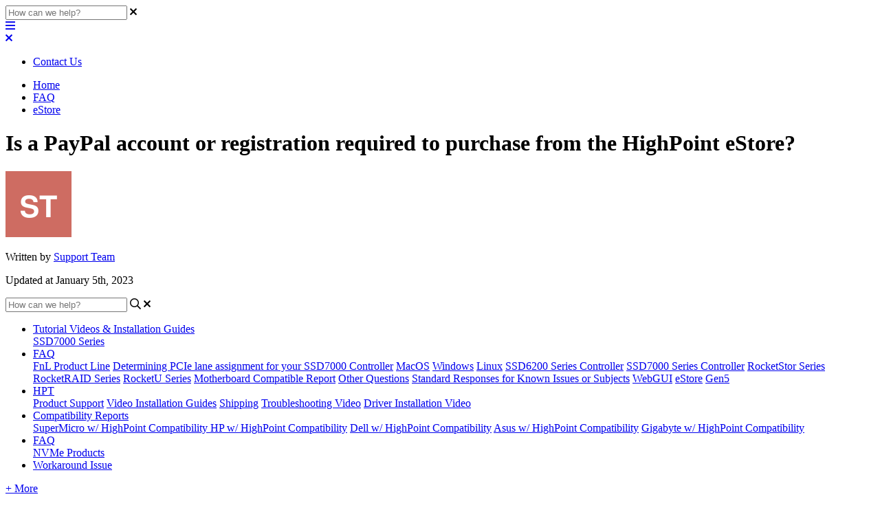

--- FILE ---
content_type: text/html; charset=utf-8
request_url: https://highpoint-technologies-inc.helpjuice.com/estore/is-a-paypal-account-or-registration-required-to-purchase-from-the-highpoint-estore
body_size: 61328
content:
<!-- Powered by Helpjuice (https://www.helpjuice.com): The Ultimate Knowledge Base Solution -->
<!DOCTYPE html>
<html class="no-js" lang="">
<head>

  <meta name="og:image" content="" />


    <meta charset="UTF-8">
    <meta http-equiv="X-UA-Compatible" content="IE=edge,chrome=1">
<script type="text/javascript">window.NREUM||(NREUM={});NREUM.info={"beacon":"bam.nr-data.net","errorBeacon":"bam.nr-data.net","licenseKey":"56aae830c8","applicationID":"15354177","transactionName":"JllXTUtXClVdF00NCwpBVVxdXwNmWgQRA0oOWFZOVV0CXl1KEQ4KEg==","queueTime":1,"applicationTime":118,"agent":""}</script>
<script type="text/javascript">(window.NREUM||(NREUM={})).init={ajax:{deny_list:["bam.nr-data.net"]},feature_flags:["soft_nav"]};(window.NREUM||(NREUM={})).loader_config={licenseKey:"56aae830c8",applicationID:"15354177",browserID:"15354210"};;/*! For license information please see nr-loader-rum-1.303.0.min.js.LICENSE.txt */
(()=>{var e,t,r={122:(e,t,r)=>{"use strict";r.d(t,{a:()=>i});var n=r(944);function i(e,t){try{if(!e||"object"!=typeof e)return(0,n.R)(3);if(!t||"object"!=typeof t)return(0,n.R)(4);const r=Object.create(Object.getPrototypeOf(t),Object.getOwnPropertyDescriptors(t)),a=0===Object.keys(r).length?e:r;for(let o in a)if(void 0!==e[o])try{if(null===e[o]){r[o]=null;continue}Array.isArray(e[o])&&Array.isArray(t[o])?r[o]=Array.from(new Set([...e[o],...t[o]])):"object"==typeof e[o]&&"object"==typeof t[o]?r[o]=i(e[o],t[o]):r[o]=e[o]}catch(e){r[o]||(0,n.R)(1,e)}return r}catch(e){(0,n.R)(2,e)}}},154:(e,t,r)=>{"use strict";r.d(t,{OF:()=>c,RI:()=>i,WN:()=>u,bv:()=>a,gm:()=>o,mw:()=>s,sb:()=>d});var n=r(863);const i="undefined"!=typeof window&&!!window.document,a="undefined"!=typeof WorkerGlobalScope&&("undefined"!=typeof self&&self instanceof WorkerGlobalScope&&self.navigator instanceof WorkerNavigator||"undefined"!=typeof globalThis&&globalThis instanceof WorkerGlobalScope&&globalThis.navigator instanceof WorkerNavigator),o=i?window:"undefined"!=typeof WorkerGlobalScope&&("undefined"!=typeof self&&self instanceof WorkerGlobalScope&&self||"undefined"!=typeof globalThis&&globalThis instanceof WorkerGlobalScope&&globalThis),s=Boolean("hidden"===o?.document?.visibilityState),c=/iPad|iPhone|iPod/.test(o.navigator?.userAgent),d=c&&"undefined"==typeof SharedWorker,u=((()=>{const e=o.navigator?.userAgent?.match(/Firefox[/\s](\d+\.\d+)/);Array.isArray(e)&&e.length>=2&&e[1]})(),Date.now()-(0,n.t)())},163:(e,t,r)=>{"use strict";r.d(t,{j:()=>E});var n=r(384),i=r(741);var a=r(555);r(860).K7.genericEvents;const o="experimental.resources",s="register",c=e=>{if(!e||"string"!=typeof e)return!1;try{document.createDocumentFragment().querySelector(e)}catch{return!1}return!0};var d=r(614),u=r(944),l=r(122);const f="[data-nr-mask]",g=e=>(0,l.a)(e,(()=>{const e={feature_flags:[],experimental:{allow_registered_children:!1,resources:!1},mask_selector:"*",block_selector:"[data-nr-block]",mask_input_options:{color:!1,date:!1,"datetime-local":!1,email:!1,month:!1,number:!1,range:!1,search:!1,tel:!1,text:!1,time:!1,url:!1,week:!1,textarea:!1,select:!1,password:!0}};return{ajax:{deny_list:void 0,block_internal:!0,enabled:!0,autoStart:!0},api:{get allow_registered_children(){return e.feature_flags.includes(s)||e.experimental.allow_registered_children},set allow_registered_children(t){e.experimental.allow_registered_children=t},duplicate_registered_data:!1},browser_consent_mode:{enabled:!1},distributed_tracing:{enabled:void 0,exclude_newrelic_header:void 0,cors_use_newrelic_header:void 0,cors_use_tracecontext_headers:void 0,allowed_origins:void 0},get feature_flags(){return e.feature_flags},set feature_flags(t){e.feature_flags=t},generic_events:{enabled:!0,autoStart:!0},harvest:{interval:30},jserrors:{enabled:!0,autoStart:!0},logging:{enabled:!0,autoStart:!0},metrics:{enabled:!0,autoStart:!0},obfuscate:void 0,page_action:{enabled:!0},page_view_event:{enabled:!0,autoStart:!0},page_view_timing:{enabled:!0,autoStart:!0},performance:{capture_marks:!1,capture_measures:!1,capture_detail:!0,resources:{get enabled(){return e.feature_flags.includes(o)||e.experimental.resources},set enabled(t){e.experimental.resources=t},asset_types:[],first_party_domains:[],ignore_newrelic:!0}},privacy:{cookies_enabled:!0},proxy:{assets:void 0,beacon:void 0},session:{expiresMs:d.wk,inactiveMs:d.BB},session_replay:{autoStart:!0,enabled:!1,preload:!1,sampling_rate:10,error_sampling_rate:100,collect_fonts:!1,inline_images:!1,fix_stylesheets:!0,mask_all_inputs:!0,get mask_text_selector(){return e.mask_selector},set mask_text_selector(t){c(t)?e.mask_selector="".concat(t,",").concat(f):""===t||null===t?e.mask_selector=f:(0,u.R)(5,t)},get block_class(){return"nr-block"},get ignore_class(){return"nr-ignore"},get mask_text_class(){return"nr-mask"},get block_selector(){return e.block_selector},set block_selector(t){c(t)?e.block_selector+=",".concat(t):""!==t&&(0,u.R)(6,t)},get mask_input_options(){return e.mask_input_options},set mask_input_options(t){t&&"object"==typeof t?e.mask_input_options={...t,password:!0}:(0,u.R)(7,t)}},session_trace:{enabled:!0,autoStart:!0},soft_navigations:{enabled:!0,autoStart:!0},spa:{enabled:!0,autoStart:!0},ssl:void 0,user_actions:{enabled:!0,elementAttributes:["id","className","tagName","type"]}}})());var p=r(154),h=r(324);let m=0;const v={buildEnv:h.F3,distMethod:h.Xs,version:h.xv,originTime:p.WN},b={consented:!1},y={appMetadata:{},get consented(){return this.session?.state?.consent||b.consented},set consented(e){b.consented=e},customTransaction:void 0,denyList:void 0,disabled:!1,harvester:void 0,isolatedBacklog:!1,isRecording:!1,loaderType:void 0,maxBytes:3e4,obfuscator:void 0,onerror:void 0,ptid:void 0,releaseIds:{},session:void 0,timeKeeper:void 0,registeredEntities:[],jsAttributesMetadata:{bytes:0},get harvestCount(){return++m}},_=e=>{const t=(0,l.a)(e,y),r=Object.keys(v).reduce((e,t)=>(e[t]={value:v[t],writable:!1,configurable:!0,enumerable:!0},e),{});return Object.defineProperties(t,r)};var w=r(701);const x=e=>{const t=e.startsWith("http");e+="/",r.p=t?e:"https://"+e};var S=r(836),k=r(241);const R={accountID:void 0,trustKey:void 0,agentID:void 0,licenseKey:void 0,applicationID:void 0,xpid:void 0},A=e=>(0,l.a)(e,R),T=new Set;function E(e,t={},r,o){let{init:s,info:c,loader_config:d,runtime:u={},exposed:l=!0}=t;if(!c){const e=(0,n.pV)();s=e.init,c=e.info,d=e.loader_config}e.init=g(s||{}),e.loader_config=A(d||{}),c.jsAttributes??={},p.bv&&(c.jsAttributes.isWorker=!0),e.info=(0,a.D)(c);const f=e.init,h=[c.beacon,c.errorBeacon];T.has(e.agentIdentifier)||(f.proxy.assets&&(x(f.proxy.assets),h.push(f.proxy.assets)),f.proxy.beacon&&h.push(f.proxy.beacon),e.beacons=[...h],function(e){const t=(0,n.pV)();Object.getOwnPropertyNames(i.W.prototype).forEach(r=>{const n=i.W.prototype[r];if("function"!=typeof n||"constructor"===n)return;let a=t[r];e[r]&&!1!==e.exposed&&"micro-agent"!==e.runtime?.loaderType&&(t[r]=(...t)=>{const n=e[r](...t);return a?a(...t):n})})}(e),(0,n.US)("activatedFeatures",w.B),e.runSoftNavOverSpa&&=!0===f.soft_navigations.enabled&&f.feature_flags.includes("soft_nav")),u.denyList=[...f.ajax.deny_list||[],...f.ajax.block_internal?h:[]],u.ptid=e.agentIdentifier,u.loaderType=r,e.runtime=_(u),T.has(e.agentIdentifier)||(e.ee=S.ee.get(e.agentIdentifier),e.exposed=l,(0,k.W)({agentIdentifier:e.agentIdentifier,drained:!!w.B?.[e.agentIdentifier],type:"lifecycle",name:"initialize",feature:void 0,data:e.config})),T.add(e.agentIdentifier)}},234:(e,t,r)=>{"use strict";r.d(t,{W:()=>a});var n=r(836),i=r(687);class a{constructor(e,t){this.agentIdentifier=e,this.ee=n.ee.get(e),this.featureName=t,this.blocked=!1}deregisterDrain(){(0,i.x3)(this.agentIdentifier,this.featureName)}}},241:(e,t,r)=>{"use strict";r.d(t,{W:()=>a});var n=r(154);const i="newrelic";function a(e={}){try{n.gm.dispatchEvent(new CustomEvent(i,{detail:e}))}catch(e){}}},261:(e,t,r)=>{"use strict";r.d(t,{$9:()=>d,BL:()=>s,CH:()=>g,Dl:()=>_,Fw:()=>y,PA:()=>m,Pl:()=>n,Pv:()=>k,Tb:()=>l,U2:()=>a,V1:()=>S,Wb:()=>x,bt:()=>b,cD:()=>v,d3:()=>w,dT:()=>c,eY:()=>p,fF:()=>f,hG:()=>i,k6:()=>o,nb:()=>h,o5:()=>u});const n="api-",i="addPageAction",a="addToTrace",o="addRelease",s="finished",c="interaction",d="log",u="noticeError",l="pauseReplay",f="recordCustomEvent",g="recordReplay",p="register",h="setApplicationVersion",m="setCurrentRouteName",v="setCustomAttribute",b="setErrorHandler",y="setPageViewName",_="setUserId",w="start",x="wrapLogger",S="measure",k="consent"},289:(e,t,r)=>{"use strict";r.d(t,{GG:()=>a,Qr:()=>s,sB:()=>o});var n=r(878);function i(){return"undefined"==typeof document||"complete"===document.readyState}function a(e,t){if(i())return e();(0,n.sp)("load",e,t)}function o(e){if(i())return e();(0,n.DD)("DOMContentLoaded",e)}function s(e){if(i())return e();(0,n.sp)("popstate",e)}},324:(e,t,r)=>{"use strict";r.d(t,{F3:()=>i,Xs:()=>a,xv:()=>n});const n="1.303.0",i="PROD",a="CDN"},374:(e,t,r)=>{r.nc=(()=>{try{return document?.currentScript?.nonce}catch(e){}return""})()},384:(e,t,r)=>{"use strict";r.d(t,{NT:()=>o,US:()=>u,Zm:()=>s,bQ:()=>d,dV:()=>c,pV:()=>l});var n=r(154),i=r(863),a=r(910);const o={beacon:"bam.nr-data.net",errorBeacon:"bam.nr-data.net"};function s(){return n.gm.NREUM||(n.gm.NREUM={}),void 0===n.gm.newrelic&&(n.gm.newrelic=n.gm.NREUM),n.gm.NREUM}function c(){let e=s();return e.o||(e.o={ST:n.gm.setTimeout,SI:n.gm.setImmediate||n.gm.setInterval,CT:n.gm.clearTimeout,XHR:n.gm.XMLHttpRequest,REQ:n.gm.Request,EV:n.gm.Event,PR:n.gm.Promise,MO:n.gm.MutationObserver,FETCH:n.gm.fetch,WS:n.gm.WebSocket},(0,a.i)(...Object.values(e.o))),e}function d(e,t){let r=s();r.initializedAgents??={},t.initializedAt={ms:(0,i.t)(),date:new Date},r.initializedAgents[e]=t}function u(e,t){s()[e]=t}function l(){return function(){let e=s();const t=e.info||{};e.info={beacon:o.beacon,errorBeacon:o.errorBeacon,...t}}(),function(){let e=s();const t=e.init||{};e.init={...t}}(),c(),function(){let e=s();const t=e.loader_config||{};e.loader_config={...t}}(),s()}},389:(e,t,r)=>{"use strict";function n(e,t=500,r={}){const n=r?.leading||!1;let i;return(...r)=>{n&&void 0===i&&(e.apply(this,r),i=setTimeout(()=>{i=clearTimeout(i)},t)),n||(clearTimeout(i),i=setTimeout(()=>{e.apply(this,r)},t))}}function i(e){let t=!1;return(...r)=>{t||(t=!0,e.apply(this,r))}}r.d(t,{J:()=>i,s:()=>n})},555:(e,t,r)=>{"use strict";r.d(t,{D:()=>s,f:()=>o});var n=r(384),i=r(122);const a={beacon:n.NT.beacon,errorBeacon:n.NT.errorBeacon,licenseKey:void 0,applicationID:void 0,sa:void 0,queueTime:void 0,applicationTime:void 0,ttGuid:void 0,user:void 0,account:void 0,product:void 0,extra:void 0,jsAttributes:{},userAttributes:void 0,atts:void 0,transactionName:void 0,tNamePlain:void 0};function o(e){try{return!!e.licenseKey&&!!e.errorBeacon&&!!e.applicationID}catch(e){return!1}}const s=e=>(0,i.a)(e,a)},566:(e,t,r)=>{"use strict";r.d(t,{LA:()=>s,bz:()=>o});var n=r(154);const i="xxxxxxxx-xxxx-4xxx-yxxx-xxxxxxxxxxxx";function a(e,t){return e?15&e[t]:16*Math.random()|0}function o(){const e=n.gm?.crypto||n.gm?.msCrypto;let t,r=0;return e&&e.getRandomValues&&(t=e.getRandomValues(new Uint8Array(30))),i.split("").map(e=>"x"===e?a(t,r++).toString(16):"y"===e?(3&a()|8).toString(16):e).join("")}function s(e){const t=n.gm?.crypto||n.gm?.msCrypto;let r,i=0;t&&t.getRandomValues&&(r=t.getRandomValues(new Uint8Array(e)));const o=[];for(var s=0;s<e;s++)o.push(a(r,i++).toString(16));return o.join("")}},606:(e,t,r)=>{"use strict";r.d(t,{i:()=>a});var n=r(908);a.on=o;var i=a.handlers={};function a(e,t,r,a){o(a||n.d,i,e,t,r)}function o(e,t,r,i,a){a||(a="feature"),e||(e=n.d);var o=t[a]=t[a]||{};(o[r]=o[r]||[]).push([e,i])}},607:(e,t,r)=>{"use strict";r.d(t,{W:()=>n});const n=(0,r(566).bz)()},614:(e,t,r)=>{"use strict";r.d(t,{BB:()=>o,H3:()=>n,g:()=>d,iL:()=>c,tS:()=>s,uh:()=>i,wk:()=>a});const n="NRBA",i="SESSION",a=144e5,o=18e5,s={STARTED:"session-started",PAUSE:"session-pause",RESET:"session-reset",RESUME:"session-resume",UPDATE:"session-update"},c={SAME_TAB:"same-tab",CROSS_TAB:"cross-tab"},d={OFF:0,FULL:1,ERROR:2}},630:(e,t,r)=>{"use strict";r.d(t,{T:()=>n});const n=r(860).K7.pageViewEvent},646:(e,t,r)=>{"use strict";r.d(t,{y:()=>n});class n{constructor(e){this.contextId=e}}},687:(e,t,r)=>{"use strict";r.d(t,{Ak:()=>d,Ze:()=>f,x3:()=>u});var n=r(241),i=r(836),a=r(606),o=r(860),s=r(646);const c={};function d(e,t){const r={staged:!1,priority:o.P3[t]||0};l(e),c[e].get(t)||c[e].set(t,r)}function u(e,t){e&&c[e]&&(c[e].get(t)&&c[e].delete(t),p(e,t,!1),c[e].size&&g(e))}function l(e){if(!e)throw new Error("agentIdentifier required");c[e]||(c[e]=new Map)}function f(e="",t="feature",r=!1){if(l(e),!e||!c[e].get(t)||r)return p(e,t);c[e].get(t).staged=!0,g(e)}function g(e){const t=Array.from(c[e]);t.every(([e,t])=>t.staged)&&(t.sort((e,t)=>e[1].priority-t[1].priority),t.forEach(([t])=>{c[e].delete(t),p(e,t)}))}function p(e,t,r=!0){const o=e?i.ee.get(e):i.ee,c=a.i.handlers;if(!o.aborted&&o.backlog&&c){if((0,n.W)({agentIdentifier:e,type:"lifecycle",name:"drain",feature:t}),r){const e=o.backlog[t],r=c[t];if(r){for(let t=0;e&&t<e.length;++t)h(e[t],r);Object.entries(r).forEach(([e,t])=>{Object.values(t||{}).forEach(t=>{t[0]?.on&&t[0]?.context()instanceof s.y&&t[0].on(e,t[1])})})}}o.isolatedBacklog||delete c[t],o.backlog[t]=null,o.emit("drain-"+t,[])}}function h(e,t){var r=e[1];Object.values(t[r]||{}).forEach(t=>{var r=e[0];if(t[0]===r){var n=t[1],i=e[3],a=e[2];n.apply(i,a)}})}},699:(e,t,r)=>{"use strict";r.d(t,{It:()=>a,KC:()=>s,No:()=>i,qh:()=>o});var n=r(860);const i=16e3,a=1e6,o="SESSION_ERROR",s={[n.K7.logging]:!0,[n.K7.genericEvents]:!1,[n.K7.jserrors]:!1,[n.K7.ajax]:!1}},701:(e,t,r)=>{"use strict";r.d(t,{B:()=>a,t:()=>o});var n=r(241);const i=new Set,a={};function o(e,t){const r=t.agentIdentifier;a[r]??={},e&&"object"==typeof e&&(i.has(r)||(t.ee.emit("rumresp",[e]),a[r]=e,i.add(r),(0,n.W)({agentIdentifier:r,loaded:!0,drained:!0,type:"lifecycle",name:"load",feature:void 0,data:e})))}},741:(e,t,r)=>{"use strict";r.d(t,{W:()=>a});var n=r(944),i=r(261);class a{#e(e,...t){if(this[e]!==a.prototype[e])return this[e](...t);(0,n.R)(35,e)}addPageAction(e,t){return this.#e(i.hG,e,t)}register(e){return this.#e(i.eY,e)}recordCustomEvent(e,t){return this.#e(i.fF,e,t)}setPageViewName(e,t){return this.#e(i.Fw,e,t)}setCustomAttribute(e,t,r){return this.#e(i.cD,e,t,r)}noticeError(e,t){return this.#e(i.o5,e,t)}setUserId(e){return this.#e(i.Dl,e)}setApplicationVersion(e){return this.#e(i.nb,e)}setErrorHandler(e){return this.#e(i.bt,e)}addRelease(e,t){return this.#e(i.k6,e,t)}log(e,t){return this.#e(i.$9,e,t)}start(){return this.#e(i.d3)}finished(e){return this.#e(i.BL,e)}recordReplay(){return this.#e(i.CH)}pauseReplay(){return this.#e(i.Tb)}addToTrace(e){return this.#e(i.U2,e)}setCurrentRouteName(e){return this.#e(i.PA,e)}interaction(e){return this.#e(i.dT,e)}wrapLogger(e,t,r){return this.#e(i.Wb,e,t,r)}measure(e,t){return this.#e(i.V1,e,t)}consent(e){return this.#e(i.Pv,e)}}},773:(e,t,r)=>{"use strict";r.d(t,{z_:()=>a,XG:()=>s,TZ:()=>n,rs:()=>i,xV:()=>o});r(154),r(566),r(384);const n=r(860).K7.metrics,i="sm",a="cm",o="storeSupportabilityMetrics",s="storeEventMetrics"},782:(e,t,r)=>{"use strict";r.d(t,{T:()=>n});const n=r(860).K7.pageViewTiming},836:(e,t,r)=>{"use strict";r.d(t,{P:()=>s,ee:()=>c});var n=r(384),i=r(990),a=r(646),o=r(607);const s="nr@context:".concat(o.W),c=function e(t,r){var n={},o={},u={},l=!1;try{l=16===r.length&&d.initializedAgents?.[r]?.runtime.isolatedBacklog}catch(e){}var f={on:p,addEventListener:p,removeEventListener:function(e,t){var r=n[e];if(!r)return;for(var i=0;i<r.length;i++)r[i]===t&&r.splice(i,1)},emit:function(e,r,n,i,a){!1!==a&&(a=!0);if(c.aborted&&!i)return;t&&a&&t.emit(e,r,n);var s=g(n);h(e).forEach(e=>{e.apply(s,r)});var d=v()[o[e]];d&&d.push([f,e,r,s]);return s},get:m,listeners:h,context:g,buffer:function(e,t){const r=v();if(t=t||"feature",f.aborted)return;Object.entries(e||{}).forEach(([e,n])=>{o[n]=t,t in r||(r[t]=[])})},abort:function(){f._aborted=!0,Object.keys(f.backlog).forEach(e=>{delete f.backlog[e]})},isBuffering:function(e){return!!v()[o[e]]},debugId:r,backlog:l?{}:t&&"object"==typeof t.backlog?t.backlog:{},isolatedBacklog:l};return Object.defineProperty(f,"aborted",{get:()=>{let e=f._aborted||!1;return e||(t&&(e=t.aborted),e)}}),f;function g(e){return e&&e instanceof a.y?e:e?(0,i.I)(e,s,()=>new a.y(s)):new a.y(s)}function p(e,t){n[e]=h(e).concat(t)}function h(e){return n[e]||[]}function m(t){return u[t]=u[t]||e(f,t)}function v(){return f.backlog}}(void 0,"globalEE"),d=(0,n.Zm)();d.ee||(d.ee=c)},843:(e,t,r)=>{"use strict";r.d(t,{u:()=>i});var n=r(878);function i(e,t=!1,r,i){(0,n.DD)("visibilitychange",function(){if(t)return void("hidden"===document.visibilityState&&e());e(document.visibilityState)},r,i)}},860:(e,t,r)=>{"use strict";r.d(t,{$J:()=>u,K7:()=>c,P3:()=>d,XX:()=>i,Yy:()=>s,df:()=>a,qY:()=>n,v4:()=>o});const n="events",i="jserrors",a="browser/blobs",o="rum",s="browser/logs",c={ajax:"ajax",genericEvents:"generic_events",jserrors:i,logging:"logging",metrics:"metrics",pageAction:"page_action",pageViewEvent:"page_view_event",pageViewTiming:"page_view_timing",sessionReplay:"session_replay",sessionTrace:"session_trace",softNav:"soft_navigations",spa:"spa"},d={[c.pageViewEvent]:1,[c.pageViewTiming]:2,[c.metrics]:3,[c.jserrors]:4,[c.spa]:5,[c.ajax]:6,[c.sessionTrace]:7,[c.softNav]:8,[c.sessionReplay]:9,[c.logging]:10,[c.genericEvents]:11},u={[c.pageViewEvent]:o,[c.pageViewTiming]:n,[c.ajax]:n,[c.spa]:n,[c.softNav]:n,[c.metrics]:i,[c.jserrors]:i,[c.sessionTrace]:a,[c.sessionReplay]:a,[c.logging]:s,[c.genericEvents]:"ins"}},863:(e,t,r)=>{"use strict";function n(){return Math.floor(performance.now())}r.d(t,{t:()=>n})},878:(e,t,r)=>{"use strict";function n(e,t){return{capture:e,passive:!1,signal:t}}function i(e,t,r=!1,i){window.addEventListener(e,t,n(r,i))}function a(e,t,r=!1,i){document.addEventListener(e,t,n(r,i))}r.d(t,{DD:()=>a,jT:()=>n,sp:()=>i})},908:(e,t,r)=>{"use strict";r.d(t,{d:()=>n,p:()=>i});var n=r(836).ee.get("handle");function i(e,t,r,i,a){a?(a.buffer([e],i),a.emit(e,t,r)):(n.buffer([e],i),n.emit(e,t,r))}},910:(e,t,r)=>{"use strict";r.d(t,{i:()=>a});var n=r(944);const i=new Map;function a(...e){return e.every(e=>{if(i.has(e))return i.get(e);const t="function"==typeof e&&e.toString().includes("[native code]");return t||(0,n.R)(64,e?.name||e?.toString()),i.set(e,t),t})}},944:(e,t,r)=>{"use strict";r.d(t,{R:()=>i});var n=r(241);function i(e,t){"function"==typeof console.debug&&(console.debug("New Relic Warning: https://github.com/newrelic/newrelic-browser-agent/blob/main/docs/warning-codes.md#".concat(e),t),(0,n.W)({agentIdentifier:null,drained:null,type:"data",name:"warn",feature:"warn",data:{code:e,secondary:t}}))}},990:(e,t,r)=>{"use strict";r.d(t,{I:()=>i});var n=Object.prototype.hasOwnProperty;function i(e,t,r){if(n.call(e,t))return e[t];var i=r();if(Object.defineProperty&&Object.keys)try{return Object.defineProperty(e,t,{value:i,writable:!0,enumerable:!1}),i}catch(e){}return e[t]=i,i}}},n={};function i(e){var t=n[e];if(void 0!==t)return t.exports;var a=n[e]={exports:{}};return r[e](a,a.exports,i),a.exports}i.m=r,i.d=(e,t)=>{for(var r in t)i.o(t,r)&&!i.o(e,r)&&Object.defineProperty(e,r,{enumerable:!0,get:t[r]})},i.f={},i.e=e=>Promise.all(Object.keys(i.f).reduce((t,r)=>(i.f[r](e,t),t),[])),i.u=e=>"nr-rum-1.303.0.min.js",i.o=(e,t)=>Object.prototype.hasOwnProperty.call(e,t),e={},t="NRBA-1.303.0.PROD:",i.l=(r,n,a,o)=>{if(e[r])e[r].push(n);else{var s,c;if(void 0!==a)for(var d=document.getElementsByTagName("script"),u=0;u<d.length;u++){var l=d[u];if(l.getAttribute("src")==r||l.getAttribute("data-webpack")==t+a){s=l;break}}if(!s){c=!0;var f={296:"sha512-DjFbtykbDCyUDGsp+l/dYhH0LhW/Jv9sDnc+aleTRmpV1ZRfyOeip4Sv4USz3Fk0DZCWshsM7d24cTr9Xf3L/A=="};(s=document.createElement("script")).charset="utf-8",i.nc&&s.setAttribute("nonce",i.nc),s.setAttribute("data-webpack",t+a),s.src=r,0!==s.src.indexOf(window.location.origin+"/")&&(s.crossOrigin="anonymous"),f[o]&&(s.integrity=f[o])}e[r]=[n];var g=(t,n)=>{s.onerror=s.onload=null,clearTimeout(p);var i=e[r];if(delete e[r],s.parentNode&&s.parentNode.removeChild(s),i&&i.forEach(e=>e(n)),t)return t(n)},p=setTimeout(g.bind(null,void 0,{type:"timeout",target:s}),12e4);s.onerror=g.bind(null,s.onerror),s.onload=g.bind(null,s.onload),c&&document.head.appendChild(s)}},i.r=e=>{"undefined"!=typeof Symbol&&Symbol.toStringTag&&Object.defineProperty(e,Symbol.toStringTag,{value:"Module"}),Object.defineProperty(e,"__esModule",{value:!0})},i.p="https://js-agent.newrelic.com/",(()=>{var e={374:0,840:0};i.f.j=(t,r)=>{var n=i.o(e,t)?e[t]:void 0;if(0!==n)if(n)r.push(n[2]);else{var a=new Promise((r,i)=>n=e[t]=[r,i]);r.push(n[2]=a);var o=i.p+i.u(t),s=new Error;i.l(o,r=>{if(i.o(e,t)&&(0!==(n=e[t])&&(e[t]=void 0),n)){var a=r&&("load"===r.type?"missing":r.type),o=r&&r.target&&r.target.src;s.message="Loading chunk "+t+" failed.\n("+a+": "+o+")",s.name="ChunkLoadError",s.type=a,s.request=o,n[1](s)}},"chunk-"+t,t)}};var t=(t,r)=>{var n,a,[o,s,c]=r,d=0;if(o.some(t=>0!==e[t])){for(n in s)i.o(s,n)&&(i.m[n]=s[n]);if(c)c(i)}for(t&&t(r);d<o.length;d++)a=o[d],i.o(e,a)&&e[a]&&e[a][0](),e[a]=0},r=self["webpackChunk:NRBA-1.303.0.PROD"]=self["webpackChunk:NRBA-1.303.0.PROD"]||[];r.forEach(t.bind(null,0)),r.push=t.bind(null,r.push.bind(r))})(),(()=>{"use strict";i(374);var e=i(566),t=i(741);class r extends t.W{agentIdentifier=(0,e.LA)(16)}var n=i(860);const a=Object.values(n.K7);var o=i(163);var s=i(908),c=i(863),d=i(261),u=i(241),l=i(944),f=i(701),g=i(773);function p(e,t,i,a){const o=a||i;!o||o[e]&&o[e]!==r.prototype[e]||(o[e]=function(){(0,s.p)(g.xV,["API/"+e+"/called"],void 0,n.K7.metrics,i.ee),(0,u.W)({agentIdentifier:i.agentIdentifier,drained:!!f.B?.[i.agentIdentifier],type:"data",name:"api",feature:d.Pl+e,data:{}});try{return t.apply(this,arguments)}catch(e){(0,l.R)(23,e)}})}function h(e,t,r,n,i){const a=e.info;null===r?delete a.jsAttributes[t]:a.jsAttributes[t]=r,(i||null===r)&&(0,s.p)(d.Pl+n,[(0,c.t)(),t,r],void 0,"session",e.ee)}var m=i(687),v=i(234),b=i(289),y=i(154),_=i(384);const w=e=>y.RI&&!0===e?.privacy.cookies_enabled;function x(e){return!!(0,_.dV)().o.MO&&w(e)&&!0===e?.session_trace.enabled}var S=i(389),k=i(699);class R extends v.W{constructor(e,t){super(e.agentIdentifier,t),this.agentRef=e,this.abortHandler=void 0,this.featAggregate=void 0,this.loadedSuccessfully=void 0,this.onAggregateImported=new Promise(e=>{this.loadedSuccessfully=e}),this.deferred=Promise.resolve(),!1===e.init[this.featureName].autoStart?this.deferred=new Promise((t,r)=>{this.ee.on("manual-start-all",(0,S.J)(()=>{(0,m.Ak)(e.agentIdentifier,this.featureName),t()}))}):(0,m.Ak)(e.agentIdentifier,t)}importAggregator(e,t,r={}){if(this.featAggregate)return;const n=async()=>{let n;await this.deferred;try{if(w(e.init)){const{setupAgentSession:t}=await i.e(296).then(i.bind(i,305));n=t(e)}}catch(e){(0,l.R)(20,e),this.ee.emit("internal-error",[e]),(0,s.p)(k.qh,[e],void 0,this.featureName,this.ee)}try{if(!this.#t(this.featureName,n,e.init))return(0,m.Ze)(this.agentIdentifier,this.featureName),void this.loadedSuccessfully(!1);const{Aggregate:i}=await t();this.featAggregate=new i(e,r),e.runtime.harvester.initializedAggregates.push(this.featAggregate),this.loadedSuccessfully(!0)}catch(e){(0,l.R)(34,e),this.abortHandler?.(),(0,m.Ze)(this.agentIdentifier,this.featureName,!0),this.loadedSuccessfully(!1),this.ee&&this.ee.abort()}};y.RI?(0,b.GG)(()=>n(),!0):n()}#t(e,t,r){if(this.blocked)return!1;switch(e){case n.K7.sessionReplay:return x(r)&&!!t;case n.K7.sessionTrace:return!!t;default:return!0}}}var A=i(630),T=i(614);class E extends R{static featureName=A.T;constructor(e){var t;super(e,A.T),this.setupInspectionEvents(e.agentIdentifier),t=e,p(d.Fw,function(e,r){"string"==typeof e&&("/"!==e.charAt(0)&&(e="/"+e),t.runtime.customTransaction=(r||"http://custom.transaction")+e,(0,s.p)(d.Pl+d.Fw,[(0,c.t)()],void 0,void 0,t.ee))},t),this.importAggregator(e,()=>i.e(296).then(i.bind(i,108)))}setupInspectionEvents(e){const t=(t,r)=>{t&&(0,u.W)({agentIdentifier:e,timeStamp:t.timeStamp,loaded:"complete"===t.target.readyState,type:"window",name:r,data:t.target.location+""})};(0,b.sB)(e=>{t(e,"DOMContentLoaded")}),(0,b.GG)(e=>{t(e,"load")}),(0,b.Qr)(e=>{t(e,"navigate")}),this.ee.on(T.tS.UPDATE,(t,r)=>{(0,u.W)({agentIdentifier:e,type:"lifecycle",name:"session",data:r})})}}var N=i(843),j=i(878),I=i(782);class P extends R{static featureName=I.T;constructor(e){super(e,I.T),y.RI&&((0,N.u)(()=>(0,s.p)("docHidden",[(0,c.t)()],void 0,I.T,this.ee),!0),(0,j.sp)("pagehide",()=>(0,s.p)("winPagehide",[(0,c.t)()],void 0,I.T,this.ee)),this.importAggregator(e,()=>i.e(296).then(i.bind(i,350))))}}class O extends R{static featureName=g.TZ;constructor(e){super(e,g.TZ),y.RI&&document.addEventListener("securitypolicyviolation",e=>{(0,s.p)(g.xV,["Generic/CSPViolation/Detected"],void 0,this.featureName,this.ee)}),this.importAggregator(e,()=>i.e(296).then(i.bind(i,623)))}}new class extends r{constructor(e){var t;(super(),y.gm)?(this.features={},(0,_.bQ)(this.agentIdentifier,this),this.desiredFeatures=new Set(e.features||[]),this.desiredFeatures.add(E),this.runSoftNavOverSpa=[...this.desiredFeatures].some(e=>e.featureName===n.K7.softNav),(0,o.j)(this,e,e.loaderType||"agent"),t=this,p(d.cD,function(e,r,n=!1){if("string"==typeof e){if(["string","number","boolean"].includes(typeof r)||null===r)return h(t,e,r,d.cD,n);(0,l.R)(40,typeof r)}else(0,l.R)(39,typeof e)},t),function(e){p(d.Dl,function(t){if("string"==typeof t||null===t)return h(e,"enduser.id",t,d.Dl,!0);(0,l.R)(41,typeof t)},e)}(this),function(e){p(d.nb,function(t){if("string"==typeof t||null===t)return h(e,"application.version",t,d.nb,!1);(0,l.R)(42,typeof t)},e)}(this),function(e){p(d.d3,function(){e.ee.emit("manual-start-all")},e)}(this),function(e){p(d.Pv,function(t=!0){if("boolean"==typeof t){if((0,s.p)(d.Pl+d.Pv,[t],void 0,"session",e.ee),e.runtime.consented=t,t){const t=e.features.page_view_event;t.onAggregateImported.then(e=>{const r=t.featAggregate;e&&!r.sentRum&&r.sendRum()})}}else(0,l.R)(65,typeof t)},e)}(this),this.run()):(0,l.R)(21)}get config(){return{info:this.info,init:this.init,loader_config:this.loader_config,runtime:this.runtime}}get api(){return this}run(){try{const e=function(e){const t={};return a.forEach(r=>{t[r]=!!e[r]?.enabled}),t}(this.init),t=[...this.desiredFeatures];t.sort((e,t)=>n.P3[e.featureName]-n.P3[t.featureName]),t.forEach(t=>{if(!e[t.featureName]&&t.featureName!==n.K7.pageViewEvent)return;if(this.runSoftNavOverSpa&&t.featureName===n.K7.spa)return;if(!this.runSoftNavOverSpa&&t.featureName===n.K7.softNav)return;const r=function(e){switch(e){case n.K7.ajax:return[n.K7.jserrors];case n.K7.sessionTrace:return[n.K7.ajax,n.K7.pageViewEvent];case n.K7.sessionReplay:return[n.K7.sessionTrace];case n.K7.pageViewTiming:return[n.K7.pageViewEvent];default:return[]}}(t.featureName).filter(e=>!(e in this.features));r.length>0&&(0,l.R)(36,{targetFeature:t.featureName,missingDependencies:r}),this.features[t.featureName]=new t(this)})}catch(e){(0,l.R)(22,e);for(const e in this.features)this.features[e].abortHandler?.();const t=(0,_.Zm)();delete t.initializedAgents[this.agentIdentifier]?.features,delete this.sharedAggregator;return t.ee.get(this.agentIdentifier).abort(),!1}}}({features:[E,P,O],loaderType:"lite"})})()})();</script>
    <meta name="viewport" content="width=device-width, initial-scale=1">
    
    <link rel="shortcut icon" type="image/png" href="https://static.helpjuice.com/helpjuice_production/uploads/upload/image/7705/1681444/logo_highpoint_min.png"/>
    
    
        <title>Is a PayPal account or registration required to purchase from the HighPoint eStore? - HighPoint Technologies, Inc.</title>
    
  
    
        <meta name="description" content="A PayPal account or any registration is optional to purchase items from the HighPoint eStore. " />
        
        <!-- Facebook Open Graph data -->
        <meta property="og:title" content="Is a PayPal account or registration required to purchase from the HighPoint eStore?" />
        <meta property="og:type" content="website" />
        <meta property="og:url" content="https://highpoint-technologies-inc.helpjuice.com/estore/is-a-paypal-account-or-registration-required-to-purchase-from-the-highpoint-estore" />
        
        <meta property="og:description" content="A PayPal account or any registration is optional to purchase items from the HighPoint eStore. " />
        <meta property="og:site_name" content="HighPoint Technologies, Inc." />
        
        <link rel="shortcut icon" type="image/png" href="" />
        
        <!-- Twitter Card data -->
        <meta name="twitter:card" content="summary_large_image">
        <meta name="twitter:title" content="Is a PayPal account or registration required to purchase from the HighPoint eStore?">
        <meta name="twitter:description" content="A PayPal account or any registration is optional to purchase items from the HighPoint eStore. ">
        <meta name="twitter:image:src" content="">
    
    
    

    <link rel="stylesheet" href="https://s3.amazonaws.com/assets.helpjuice.com/fontawesome/css/all.min.css">
    
    <link rel="stylesheet" href="/knowledgebase.css">
    <script src="/knowledgebase.js" defer></script>
    
    
        <link rel="stylesheet" href="https://cdnjs.cloudflare.com/ajax/libs/viewerjs/1.10.5/viewer.min.css" integrity="sha512-3NbO5DhK9LuM6wu+IZvV5AYXxqSmj/lfLLmHMV9t18ij+MfmhhxeYEunHllEu+TFJ4tJM5D0DhazM2EGGGvNmQ==" crossorigin="anonymous" referrerpolicy="no-referrer" />
    
    
          
    <link href="https://static.helpjuice.com/helpjuice_production/uploads/account/7705/main_css_7705-c054ffba927a0c2b3eb2ae0efc2109c62ac7b6953ea3a9c2504fca3a17b1d85e.css" media="all" rel="stylesheet" />


    
    
    
<meta name="question-id" content="1708320"><meta name="category-id" content="391647"><meta name="flow-id" content=""><meta name="recaptcha-site-key" content="6LcpGLYjAAAAAJtaowP1_pw6R12eDC592EcvHBJa"><meta name="require-contact-captcha" content="false"><meta name="current-language" content="en_US"><meta name="knowledge-base-url" content="https://highpoint-technologies-inc.helpjuice.com/"><meta name="current-user-id" content=""><meta name="ignore-users-analytics" content="false"><meta name="reading-timeout" content="10000"><meta name="account-subdirectory-prefix" content=""><meta name="current-account-id" content="7705"><meta name="account-subdomain" content="highpoint-technologies-inc"><meta name="helpjuice-knowledge-base-url" content="https://highpoint-technologies-inc.helpjuice.com/"><meta name="swifty-voice-call-enabled" content="true"><meta name="voice-connector-enabled" content="true"></head>
<body class="question_page">

    <!--START_COMPONENT_ADMIN_NAVBAR-->
    
    <!--END_COMPONENT_ADMIN_NAVBAR-->
    
    <!--START_COMPONENT_QUESTION_ARCHIVE-->
    
    <!--END_COMPONENT_QUESTION_ARCHIVE-->
    
    <!--START_COMPONENT_CONTACT_US_HEADER-->
    <header id="main-header" class="search-bar" data-helpjuice-component="Contact Us Header" data-helpjuice-element="Container" data-helpjuice-attributes="visibility,background">
        <div class="container" data-helpjuice-element="Contact Us Message" data-helpjuice-attributes="visibility,background">
            <div class="two-col-layout">
                <div class="column-left">
                    <div id="branding">
                        <a href="/" class="logo" data-helpjuice-element="Branding Logo" data-helpjuice-attributes="link,visibility"><span class="altLogo"></span></a>
                    </div>
                    <div class="search-form" autocomplete="off">
                        <div class="search-area">
                            <input id="search-second" type="search" placeholder="How can we help?" autocomplete="off" data-helpjuice-element="Search placeholder" data-helpjuice-attributes="placeholder,font_size,color">
                            <span class="closeSearch"><i class="far fa-times"></i></span>
                        </div>
                        <article id="search_results_second" style="display: none;">
                            <div id="results-second">
                                <div class="page_title">
                                    <div class="left-align">
                                        <h1 class="intro center"></h1>
                                    </div>
                                </div>
                                <div class="row">
                                    <div class="">
                                        <ul class="list search-results-second">
                                            <!-- load search results here -->
                                        </ul>
                                    </div>
                                </div>
                            </div>
                            
                            <div id="no-results-second" class="hidden">
                                <div class="no-results-wrap js_equalise_is_landing">
                                <!-- if no results found => show contact form -->
                                    <div class="contact">
                                        <h1>Contact Us</h1>
                                        <p>If you still have questions or prefer to get help directly from an agent, please submit a request. <br>We’ll get back to you as soon as possible.</p>
                                        <div class="contact-form">
                                            <form accept-charset="UTF-8" action="/questions" class="form floating-labels" id="new_question" method="post">
                                                <fieldset>
                                                    <p>Please fill out the contact form below and we will reply as soon as possible.</p>
                                                    <!-- Don't modify or delete this below -->
                                                    
                                                    <input type="hidden" value="7705" name="question[account_id]" id="question_account_id">
                                                    <input placeholder="Your email" class="field email" type="email" name="question[email]" id="question_email" required="">
                                                    <input placeholder="Your question" type="text" class="field message" name="question[name]" id="question_name" required="">
                                                    <textarea placeholder="Description (details)" class="field message" type="text" name="question[description]" id="question_description"></textarea>
                                                    <div><input type="submit" id="question_submit" name="commit" value="Contact Support" class="button"></div>
                                                </fieldset>
                                            </form>
                                        </div>
                                    </div>
                                </div>
                            </div>
                        </article>
                    </div>
                </div>
                
                <div class="column-right">
                    <a href="#" class="open-user-nav" data-helpjuice-element="User Nav Toggle" data-helpjuice-attributes="font_size,color"><i class="far fa-bars" data-helpjuice-element="Hamburger Icon" data-helpjuice-attributes="color,size"></i></a>
                    <nav class="user-nav">
                        <header>
                            <a href="/" class="nav-logo" data-helpjuice-element="Navigation Logo" data-helpjuice-attributes="link,visibility"><span class="altLogo"></span></a>
                            <a href="#" class="close-user-nav" data-helpjuice-element="User Nav Close Link" data-helpjuice-attributes="font_size,color"><i class="far fa-times" data-helpjuice-element="Close Icon" data-helpjuice-attributes="color,size"></i></a>
                        </header>
                        <ul data-helpjuice-element="User Nav List" data-helpjuice-attributes="link_list">
                            <li><a href="/contact-us" data-helpjuice-element="User Nav Contact Link" data-helpjuice-attributes="font_size,color,link,text">Contact Us</a></li>
                        </ul>
                    </nav>
                </div>
            </div>
        </div>
    </header>
    <!--END_COMPONENT_CONTACT_US_HEADER-->
    
    <main id="main-content" class="article-content">
        <!-- START_COMPONENT_ARTICLE_PAGE_INTRO-->
<div class="page-intro article-page-intro" data-helpjuice-component="Article Intro" data-helpjuice-element="Container" data-helpjuice-attributes="background">
    <div class="container">
        <ul class="breadcrumbs" data-helpjuice-element="Breadcrumb" data-helpjuice-attributes="font_size,color,visibility" data-helpjuice-related-elements="Home Link">
            <li><a href="/" data-helpjuice-element="Home Link" data-helpjuice-attributes="link,text">Home</a></li>
            
                
                    <li><a href="/en_US/125036-faq" class="item">FAQ</a></li>
                
            
                
                    
                        <li><a href="/en_US/estore" class="item">eStore</a></li>
                    
                
            
        </ul>
        
        <div class="article-header">
            <div class="col-layout">
                <div class="col-left">
                    <div class="title">
                        
                        <h1 class="article-title" data-helpjuice-element="Article Title" data-helpjuice-attributes="font_size,color">Is a PayPal account or registration required to purchase from the HighPoint eStore?</h1>
                    </div>
                    
                    

                    
                        <div class="author" data-helpjuice-element="Author Details" data-helpjuice-attributes="visibility" data-helpjuice-related-elements="Author Image,Author Name,Last Updated">
                            <div class="column-left">
                                <a href="/authors/214920" class="author-image" data-helpjuice-element="Author Image" data-helpjuice-attributes="visibility">
                                    <img class="avatar circle" width="96" height="96" style="background: url(&quot;/initials_avatars/ST?bg=ce6c62&amp;s=192&amp;fg=fff&quot;) 0% 0% / 96px 96px;" src="https://secure.gravatar.com/avatar/1f6c76384a1f15badb40fb9ca7813ece.png?s=96&amp;d=blank" />
                                </a>
                            </div>
                            <div class="column-right">
                              <p class="name" data-helpjuice-element="Author Name" data-helpjuice-attributes="font_size,color,visibility">Written by <a href="/authors/214920">Support Team</a></p>
                              <p class="date" data-helpjuice-element="Last Updated" data-helpjuice-attributes="font_size,color,visibility">Updated at January 5th, 2023</p>
                            </div>
                        </div>
                    
                </div>
                
                <div class="col-right">
                    <div class="search-form" autocomplete="off">
                        <input id="search" type="search" placeholder="How can we help?" autocomplete="off" data-helpjuice-element="Search placeholder" data-helpjuice-attributes="placeholder,font_size,color">
                        <i class="far fa-search"></i>
                        <span class="close-search"><i class="far fa-times"></i></span>
                        <article id="search_results" style="display: none;">
                            <div id="results">
                                <div class="page_title">
                                    <div class="left-align">
                                        <h1 class="intro center"></h1>
                                    </div>
                                </div>
                                <div class="row">
                                    <div class="">
                                        <ul class="list search-results">
                                            <!-- load search results here -->
                                        </ul>
                                    </div>
                                </div>
                            </div>
                            
                            <div id="no-results" class="hidden">
                                <div class="no-results-wrap js_equalise_is_landing">
                                <!-- if no results found => show contact form -->
                                    <div class="contact">
                                        <h1>Contact Us</h1>
                                        <p>If you still have questions or prefer to get help directly from an agent, please submit a request. <br>We’ll get back to you as soon as possible.</p>
                                        <div class="contact-form">
                                            <form accept-charset="UTF-8" action="/questions" class="form floating-labels" id="new_question" method="post">
                                                <fieldset>
                                                    <p>Please fill out the contact form below and we will reply as soon as possible.</p>
                                                    <!-- Don't modify or delete this below -->
                                                    
                                                    <input type="hidden" value="7705" name="question[account_id]" id="question_account_id">
                                                    <input placeholder="Your email" class="field email" type="email" name="question[email]" id="question_email" required>
                                                    <input placeholder="Your question" type="text" class="field message" name="question[name]" id="question_name" required>
                                                    <textarea placeholder="Description (details)" class="field message" type="text" name="question[description]" id="question_description"></textarea>
                                                    
                                                    <div><button id='question_submit' class="button">Contact Support</button></div>
                                                </fieldset>
                                            </form>
                                        </div>
                                    </div>
                                </div>
                            </div>
                        </article>
                    </div>
                </div>
                
            </div>
        </div>
        
        <div class="quick-view-cat" data-helpjuice-element="Categories Navigation" data-helpjuice-attributes="visibility" data-helpjuice-related-elements="Category,Subcategory Dropdown,View More Categories Button">
            <ul class="categories-nav">
                
                    <li class="item">
                        <a href="/en_US/122777-tutorial-videos-installation-guides" class="category-item" id="122777" data-helpjuice-element="Category" data-helpjuice-attributes="color">Tutorial Videos & Installation Guides</a>
                        
                        
                            <div class="dropdown">
                                
                                    <a href="/en_US/124296-ssd7000-series" data-helpjuice-element="Subcategory Dropdown" data-helpjuice-attributes="font_size,color,background">SSD7000 Series</a>
                                
                            </div>
                        
                    </li>
                
                    <li class="item">
                        <a href="/en_US/125036-faq" class="category-item" id="125036" data-helpjuice-element="Category" data-helpjuice-attributes="color">FAQ</a>
                        
                        
                            <div class="dropdown">
                                
                                    <a href="/en_US/176356-fnl-product-line" data-helpjuice-element="Subcategory Dropdown" data-helpjuice-attributes="font_size,color,background">FnL Product Line</a>
                                
                                    <a href="/en_US/126230-determining-pcie-lane-assignment-for-your-ssd7000-controller" data-helpjuice-element="Subcategory Dropdown" data-helpjuice-attributes="font_size,color,background">Determining PCIe lane assignment for your SSD7000 Controller</a>
                                
                                    <a href="/en_US/130303-macos" data-helpjuice-element="Subcategory Dropdown" data-helpjuice-attributes="font_size,color,background">MacOS</a>
                                
                                    <a href="/en_US/130304-windows" data-helpjuice-element="Subcategory Dropdown" data-helpjuice-attributes="font_size,color,background">Windows</a>
                                
                                    <a href="/en_US/130305-linux" data-helpjuice-element="Subcategory Dropdown" data-helpjuice-attributes="font_size,color,background">Linux</a>
                                
                                    <a href="/en_US/155757-ssd6200-series" data-helpjuice-element="Subcategory Dropdown" data-helpjuice-attributes="font_size,color,background">SSD6200 Series Controller</a>
                                
                                    <a href="/en_US/130411-ssd7000-series-controller" data-helpjuice-element="Subcategory Dropdown" data-helpjuice-attributes="font_size,color,background">SSD7000 Series Controller</a>
                                
                                    <a href="/en_US/131771-hpt-rs-series" data-helpjuice-element="Subcategory Dropdown" data-helpjuice-attributes="font_size,color,background">RocketStor Series</a>
                                
                                    <a href="/en_US/135409-hpt-rr-series" data-helpjuice-element="Subcategory Dropdown" data-helpjuice-attributes="font_size,color,background">RocketRAID Series</a>
                                
                                    <a href="/en_US/141606-hpt-ru-series" data-helpjuice-element="Subcategory Dropdown" data-helpjuice-attributes="font_size,color,background">RocketU Series</a>
                                
                                    <a href="/en_US/153772-motherboard-compatible-report" data-helpjuice-element="Subcategory Dropdown" data-helpjuice-attributes="font_size,color,background">Motherboard Compatible Report</a>
                                
                                    <a href="/en_US/142471-other-question" data-helpjuice-element="Subcategory Dropdown" data-helpjuice-attributes="font_size,color,background">Other Questions</a>
                                
                                    <a href="/en_US/130067-standard-responses-for-known-issues-or-subjects" data-helpjuice-element="Subcategory Dropdown" data-helpjuice-attributes="font_size,color,background">Standard Responses for Known Issues or Subjects</a>
                                
                                    <a href="/en_US/webgui" data-helpjuice-element="Subcategory Dropdown" data-helpjuice-attributes="font_size,color,background">WebGUI</a>
                                
                                    <a href="/en_US/estore" data-helpjuice-element="Subcategory Dropdown" data-helpjuice-attributes="font_size,color,background">eStore</a>
                                
                                    <a href="/en_US/gen5" data-helpjuice-element="Subcategory Dropdown" data-helpjuice-attributes="font_size,color,background">Gen5</a>
                                
                            </div>
                        
                    </li>
                
                    <li class="item">
                        <a href="/en_US/hpt" class="category-item" id="211172" data-helpjuice-element="Category" data-helpjuice-attributes="color">HPT</a>
                        
                        
                            <div class="dropdown">
                                
                                    <a href="/en_US/product-support" data-helpjuice-element="Subcategory Dropdown" data-helpjuice-attributes="font_size,color,background">Product Support</a>
                                
                                    <a href="/en_US/video-installation-guides" data-helpjuice-element="Subcategory Dropdown" data-helpjuice-attributes="font_size,color,background">Video Installation Guides</a>
                                
                                    <a href="/en_US/shipping" data-helpjuice-element="Subcategory Dropdown" data-helpjuice-attributes="font_size,color,background">Shipping</a>
                                
                                    <a href="/en_US/troubleshooting-video" data-helpjuice-element="Subcategory Dropdown" data-helpjuice-attributes="font_size,color,background">Troubleshooting Video</a>
                                
                                    <a href="/en_US/driver-installation-video" data-helpjuice-element="Subcategory Dropdown" data-helpjuice-attributes="font_size,color,background">Driver Installation Video</a>
                                
                            </div>
                        
                    </li>
                
                    <li class="item">
                        <a href="/en_US/compatibility-report" class="category-item" id="416963" data-helpjuice-element="Category" data-helpjuice-attributes="color">Compatibility Reports</a>
                        
                        
                            <div class="dropdown">
                                
                                    <a href="/en_US/supermicro-w-highpoint-compatibility-" data-helpjuice-element="Subcategory Dropdown" data-helpjuice-attributes="font_size,color,background">SuperMicro w/ HighPoint Compatibility </a>
                                
                                    <a href="/en_US/hp-w-highpoint-compatibility" data-helpjuice-element="Subcategory Dropdown" data-helpjuice-attributes="font_size,color,background">HP w/ HighPoint Compatibility</a>
                                
                                    <a href="/en_US/dell-w-highpoint-compatibility" data-helpjuice-element="Subcategory Dropdown" data-helpjuice-attributes="font_size,color,background">Dell w/ HighPoint Compatibility</a>
                                
                                    <a href="/en_US/asus-w-highpoint-compatibility" data-helpjuice-element="Subcategory Dropdown" data-helpjuice-attributes="font_size,color,background">Asus w/ HighPoint Compatibility</a>
                                
                                    <a href="/en_US/gigabyte-w-highpoint-compatibility" data-helpjuice-element="Subcategory Dropdown" data-helpjuice-attributes="font_size,color,background">Gigabyte w/ HighPoint Compatibility</a>
                                
                            </div>
                        
                    </li>
                
                    <li class="item">
                        <a href="/en_US/faq" class="category-item" id="432526" data-helpjuice-element="Category" data-helpjuice-attributes="color">FAQ</a>
                        
                        
                            <div class="dropdown">
                                
                                    <a href="/en_US/nvme-products" data-helpjuice-element="Subcategory Dropdown" data-helpjuice-attributes="font_size,color,background">NVMe Products</a>
                                
                            </div>
                        
                    </li>
                
                    <li class="item">
                        <a href="/en_US/workaround-issue" class="category-item" id="432527" data-helpjuice-element="Category" data-helpjuice-attributes="color">Workaround Issue</a>
                        
                        
                    </li>
                
            </ul>
            <a href="#" class="view-more" data-helpjuice-element="View More Categories Button" data-helpjuice-attributes="text,font_size,color">+ More</a>
        </div>
    </div>
</div>
<!--END_COMPONENT_ARTICLE_PAGE_INTRO-->

<!--START_COMPONENT_ARTICLE_CONTENT_COMPONENT-->
<div class="article-content" data-helpjuice-component="Article Content Component" data-helpjuice-element="Container" data-helpjuice-attributes="visibility,background">
    <div class="container">
        <article class="fr-view" data-id="125036">
            
            
            <div class="helpjuice-article-body-content"><p>A PayPal account or any registration is optional to purchase items from the HighPoint eStore. </p></div>
            
            <div class="tags" data-helpjuice-element="Tags Container" data-helpjuice-attributes="visibility,background">
                
            </div>
            
            <footer class="was-this-helpful" data-helpjuice-element="Was This Helpful Footer" data-helpjuice-attributes="visibility,background">
                <div class="thumbs">
                    <p data-helpjuice-element="Was This Helpful Prompt" data-helpjuice-attributes="font_size,color,text">Was this article helpful?</p>
                    <form accept-charset="UTF-8" action="/questions/1708320/feedbacks" class="new_feedback" id="new_feedback" method="post">
                        <input name="authenticity_token" type="hidden" value="W7fIKyhlMGSYY6ZpNZ0EjAuXfvwpXGjx8KK7p9liJk0=" style="display: none">
                        <input id="feedback_score" name="feedback[score]" type="hidden" value="0" style="display: none">
                        <a id="yes" class="response feedback">
                            <div class="thumb-up" data-helpjuice-element="Yes Thumb Up Section" data-helpjuice-attributes="visibility,background">
                                <i class="far fa-thumbs-up" data-helpjuice-element="Yes Thumb Up Icon" data-helpjuice-attributes="color,size"></i>
                                <span data-helpjuice-element="Yes Thumb Up Text" data-helpjuice-attributes="font_size,color,text">Yes</span>
                            </div>
                        </a>
                        <a id="no" class="response feedback">
                            <div class="thumb-down" data-helpjuice-element="No Thumb Down Section" data-helpjuice-attributes="visibility,background">
                                <i class="far fa-thumbs-down" data-helpjuice-element="No Thumb Down Icon" data-helpjuice-attributes="color,size"></i>
                                <span data-helpjuice-element="No Thumb Down Text" data-helpjuice-attributes="font_size,color,text">No</span>
                            </div>
                        </a>
                    </form>
                </div>
            </footer>
        </article>
        
         
    </div>
</div>
<!--END_COMPONENT_ARTICLE_CONTENT_COMPONENT-->

<!--START_COMPONENT_RELATED_ARTICLES-->
<div class="related-articles" data-helpjuice-component="Related Articles" data-helpjuice-element="Container" data-helpjuice-attributes="background,visibility">
    <div class="container">
        <h2><i class="fas fa-link" data-helpjuice-element="Related Articles Title Icon" data-helpjuice-attributes="font_size,color,visibility"></i><span data-helpjuice-element="Related Articles Title" data-helpjuice-attributes="text,font_size,color">Related Articles</span></h2>
        <ul class="related-articles-list">
            
                <li class="article">
                    <a href="/en_US/estore/can-i-use-my-own-shipping-account" id="1708316" class="article-title" data-helpjuice-element="Article Title" data-helpjuice-attributes="font_size,color">Can I use my own Shipping Account?</a>
                </li>
            
                <li class="article">
                    <a href="/en_US/estore/can-i-be-exempt-from-tax-" id="1706283" class="article-title" data-helpjuice-element="Article Title" data-helpjuice-attributes="font_size,color">Can I be exempt from tax? </a>
                </li>
            
        </ul>
    </div>
</div>
<!--END_COMPONENT_RELATED_ARTICLES-->
    </main>
    
    <!--START_COMPONENT_FOOTER_COPYRIGHT-->
    <footer id="footer" data-helpjuice-component="Footer Copyright">
        <div class="helpjuice-info">
            <div class="container">
                <div class="column-left">
                    <p data-helpjuice-element="Copyright Statement" data-helpjuice-attributes="font_size,color,text">Copyright 2025 – HighPoint Technologies, Inc..</p>
                </div>
                <div class="column-right">
                    <p><a href="https://helpjuice.com/?utm_medium=customer_kb">Knowledge Base Software</a> by Helpjuice</p>
                </div>
            </div>
        </div>
    </footer>
    <!--END_COMPONENT_FOOTER_COPYRIGHT-->
    
    
        <script src="https://code.jquery.com/jquery-3.3.1.min.js" integrity="sha256-FgpCb/KJQlLNfOu91ta32o/NMZxltwRo8QtmkMRdAu8=" crossorigin="anonymous"></script>
        
    
    
        <script src="https://cdnjs.cloudflare.com/ajax/libs/viewerjs/1.10.5/viewer.min.js" integrity="sha512-i5q29evO2Z4FHGCO+d5VLrwgre/l+vaud5qsVqQbPXvHmD9obORDrPIGFpP2+ep+HY+z41kAmVFRHqQAjSROmA==" crossorigin="anonymous" referrerpolicy="no-referrer"></script>
    
    
    <script defer type="text/javascript" src="//cdnjs.cloudflare.com/ajax/libs/jquery.selection/1.0.1/jquery.selection.min.js"></script>
    <!-- To show URLs in iframe -->
    <script src="https://static.helpjuice.com/assets/template-ac5762484172e351a5f18410317060e84937bca7ebf92c7f499fc688f7706db6.js"></script>

    <!-- Helpjuice JavaScript files -->
    <script src="https://static.helpjuice.com/assets/knowledge/responsivemenu-86a17116950142b41426c04b0f042c7bcdf0519b7f4e7a9fe1e9d67b48f9b46b.js"></script>
    <script src="https://static.helpjuice.com/assets/jquery.typewatch-14c782b50fde070c995ed3582b19df3e16cd2bf989f259f7b82121913d6b7210.js"></script>
    <script src="https://static.helpjuice.com/assets/knowledge/questions-5f7c86b585e58e01f6b6cb825fcb20b7c719be6b7aaa7b9f1f27cc29c5ae68c2.js"></script>
    <script src="https://static.helpjuice.com/assets/knowledge/contactform-393ba587d203d199f34f03466f29c99af7d0cc9eb653a05c60d4977502eb9e89.js"></script>
    <script src="https://static.helpjuice.com/assets/knowledge/follow_unfollow-0de54e775b4e5390a7dc74bfe49c89805ed38cd21e1907e00ac897803e04e987.js"></script>
    <script src="https://static.helpjuice.com/assets/knowledge/decision_trees-ab5fc72b8dc6f02b58a0ab4bd3cd074a7d879215719c6505d1dd45df0bc112e6.js"></script>
    <script src="https://static.helpjuice.com/assets/knowledge/glossary_article-a1bfc345e3d355d6a13e211dbf6a94d81368263e2d441ada8c4743df1764871e.js"></script>
    <!--<script src="https://static.helpjuice.com/assets/knowledge/scientia_theme-41ea7b8a338d07e9a5cc8745a9326997149f9ee50888cdec5f6723bef58b8aa6.js"></script>-->
    <script src="https://static.helpjuice.com/helpjuice_production/uploads/account/7705/main_js_7705-21bd78e4b8b37b1fc6fb38c7146acfb1bcfbeb05da4e52f0f4039b6563d8e95a.js"></script>

    <div class="glossary-modal">
        <header>
            <h3 id="glossary-term-expression" class="term-expression"></h3>

            
        </header>

        <div class="body">
            <p id="glossary-term-definition" class="term-definition"></p>
        </div>

        <footer>
            <h4>Definition by <a id="glossary-term-author-link" href="#">Author</a></h4>

            <a id="upvote-glossary-term" class="term-feedback">
                <div class="thumb-up">
                    <i class="fas fa-thumbs-up"></i>
                    <span id="positive-votes">0</span>
                </div>
            </a>

            <a id="downvote-glossary-term" class="term-feedback">
                <div class="thumb-down">
                    <i class="far fa-thumbs-down"></i>
                    <span id="negative-votes">0</span>
                </div>
            </a>
        </footer>
    </div>
    
    <div class="article-modal">
        <div class="content">
            <div class="sidebar">
                <button class="close button">Close <i class="far fa-times"></i></button>
                <a href="" class="expand button">Expand <i class="fas fa-expand"></i></a>
            </div>
            <div class="main-content">
                <header>
                    <h2 class="article-name"></h2>
                </header>
                <div class="body"></div>
            </div>
        </div>
    </div>

  <script src="https://static.helpjuice.com/assets/helpjuice-251a8e6285deaaa907a544c1c733033a8b824623c59dadcdb8bc6f725e0bfee9.js"></script><script src="https://static.helpjuice.com/assets/knowledge/glossary-46fe931d51673faa23464c4f518fc7632816d8c5cb231f1a738a566c231cc8c4.js"></script></body>
</html>

--- FILE ---
content_type: application/javascript; charset=utf-8
request_url: https://cdnjs.cloudflare.com/ajax/libs/jquery.selection/1.0.1/jquery.selection.min.js
body_size: 1033
content:
/*!
 * jQuery.selection - jQuery Plugin
 *
 * Copyright (c) 2010-2014 IWASAKI Koji (@madapaja).
 * http://blog.madapaja.net/
 * Under The MIT License
 *
 * Permission is hereby granted, free of charge, to any person obtaining
 * a copy of this software and associated documentation files (the
 * "Software"), to deal in the Software without restriction, including
 * without limitation the rights to use, copy, modify, merge, publish,
 * distribute, sublicense, and/or sell copies of the Software, and to
 * permit persons to whom the Software is furnished to do so, subject to
 * the following conditions:
 *
 * The above copyright notice and this permission notice shall be
 * included in all copies or substantial portions of the Software.
 *
 * THE SOFTWARE IS PROVIDED "AS IS", WITHOUT WARRANTY OF ANY KIND,
 * EXPRESS OR IMPLIED, INCLUDING BUT NOT LIMITED TO THE WARRANTIES OF
 * MERCHANTABILITY, FITNESS FOR A PARTICULAR PURPOSE AND
 * NONINFRINGEMENT. IN NO EVENT SHALL THE AUTHORS OR COPYRIGHT HOLDERS BE
 * LIABLE FOR ANY CLAIM, DAMAGES OR OTHER LIABILITY, WHETHER IN AN ACTION
 * OF CONTRACT, TORT OR OTHERWISE, ARISING FROM, OUT OF OR IN CONNECTION
 * WITH THE SOFTWARE OR THE USE OR OTHER DEALINGS IN THE SOFTWARE.
 */
 
!function(a,b,c){var d=function(a){var d={text:"",start:0,end:0};if(!a.value)return d;try{if(b.getSelection)d.start=a.selectionStart,d.end=a.selectionEnd,d.text=a.value.slice(d.start,d.end);else if(c.selection){a.focus();var e=c.selection.createRange(),f=c.body.createTextRange();d.text=e.text;try{f.moveToElementText(a),f.setEndPoint("StartToStart",e)}catch(h){f=a.createTextRange(),f.setEndPoint("StartToStart",e)}d.start=a.value.length-f.text.length,d.end=d.start+e.text.length}}catch(h){}return d},e={getPos:function(a){var b=d(a);return{start:b.start,end:b.end}},setPos:function(a,c,d){d=this._caretMode(d),"start"==d?c.end=c.start:"end"==d&&(c.start=c.end),a.focus();try{if(a.createTextRange){var e=a.createTextRange();b.navigator.userAgent.toLowerCase().indexOf("msie")>=0&&(c.start=a.value.substr(0,c.start).replace(/\r/g,"").length,c.end=a.value.substr(0,c.end).replace(/\r/g,"").length),e.collapse(!0),e.moveStart("character",c.start),e.moveEnd("character",c.end-c.start),e.select()}else a.setSelectionRange&&a.setSelectionRange(c.start,c.end)}catch(f){}},getText:function(a){return d(a).text},_caretMode:function(a){switch(a=a||"keep",a===!1&&(a="end"),a){case"keep":case"start":case"end":break;default:a="keep"}return a},replace:function(b,c,e){var f=d(b),g=b.value,h=a(b).scrollTop(),i={start:f.start,end:f.start+c.length};b.value=g.substr(0,f.start)+c+g.substr(f.end),a(b).scrollTop(h),this.setPos(b,i,e)},insertBefore:function(b,c,e){var f=d(b),g=b.value,h=a(b).scrollTop(),i={start:f.start+c.length,end:f.end+c.length};b.value=g.substr(0,f.start)+c+g.substr(f.start),a(b).scrollTop(h),this.setPos(b,i,e)},insertAfter:function(b,c,e){var f=d(b),g=b.value,h=a(b).scrollTop(),i={start:f.start,end:f.end};b.value=g.substr(0,f.end)+c+g.substr(f.end),a(b).scrollTop(h),this.setPos(b,i,e)}};a.extend({selection:function(d){var e="text"==(d||"text").toLowerCase();try{if(b.getSelection){if(e)return b.getSelection().toString();var g,f=b.getSelection();return f.getRangeAt?g=f.getRangeAt(0):(g=c.createRange(),g.setStart(f.anchorNode,f.anchorOffset),g.setEnd(f.focusNode,f.focusOffset)),a("<div></div>").append(g.cloneContents()).html()}if(c.selection)return e?c.selection.createRange().text:c.selection.createRange().htmlText}catch(h){}return""}}),a.fn.extend({selection:function(a,b){switch(b=b||{},a){case"getPos":return e.getPos(this[0]);case"setPos":return this.each(function(){e.setPos(this,b)});case"replace":return this.each(function(){e.replace(this,b.text,b.caret)});case"insert":return this.each(function(){"before"==b.mode?e.insertBefore(this,b.text,b.caret):e.insertAfter(this,b.text,b.caret)});case"get":default:return e.getText(this[0])}return this}})}(jQuery,window,window.document);